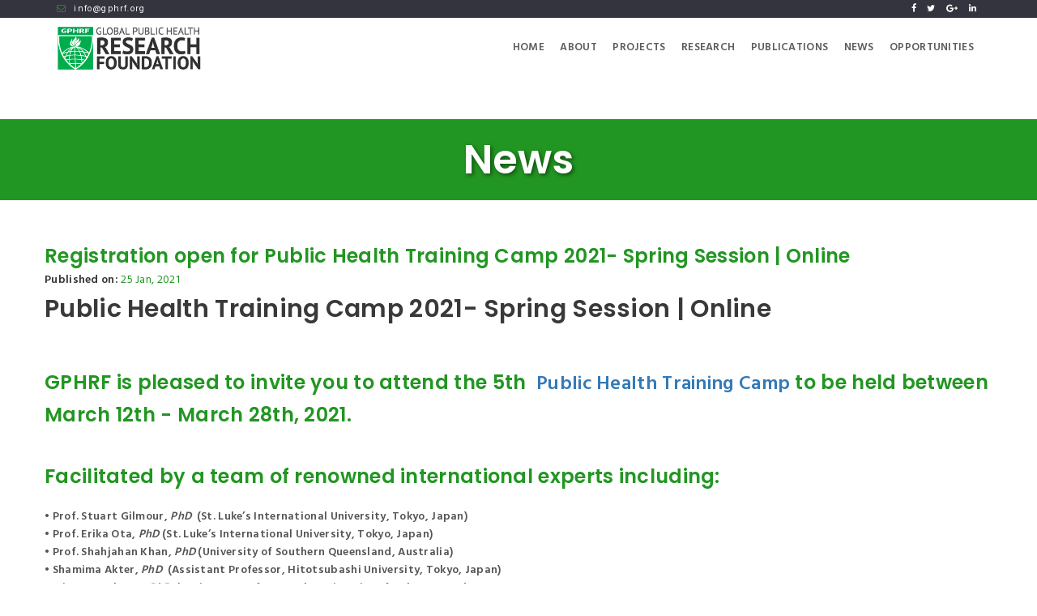

--- FILE ---
content_type: text/html; charset=UTF-8
request_url: https://gphrf.org/index.php/gphrf_news_events/news/28
body_size: 21371
content:
<!DOCTYPE html>
<html lang="en">
<head>
	<!-- Global site tag (gtag.js) - Google Analytics -->
<!--	<script async src="https://www.googletagmanager.com/gtag/js?id=G-BZC08BX4Z5"></script>-->
<!--	<script>-->
<!--		window.dataLayer = window.dataLayer || [];-->
<!--		function gtag(){dataLayer.push(arguments);}-->
<!--		gtag('js', new Date());-->
<!---->
<!--		gtag('config', 'G-BZC08BX4Z5');-->
<!--	</script>-->

	<meta charset="utf-8">
	<meta name="author" content="Sk. Azadur Rahman | AstuteCoder">
	<meta name="author" content="http://www.astutecoder.com">
	<meta name="description" content="Global Public Health Research Foundation (GPHRF) is a non-profit organization whose mission is to improve population health at global and national level through delivering high quality research, evidence and promoting healthy lifestyle. GPHRF is committed to enhancing research capacity to address broad challenges in global health including maternal and child health, epidemiology, environmental health, food safety and quality control, evidence-synthesis, health economics and universal health coverage.">
	<meta name="keywords" content="Global Public Health Research Foundation, public health, health research, global public health, health publications">
	<meta name="viewport" content="width=device-width, initial-scale=1.0">

	<link rel="stylesheet" type="text/css" href="https://gphrf.org/public/css/bootstrap.min.css">
	<link rel="stylesheet" type="text/css" href="https://gphrf.org/public/css/font-awesome.min.css">
	<link rel="stylesheet" href="https://cdnjs.cloudflare.com/ajax/libs/bootstrap-datepicker/1.9.0/css/bootstrap-datepicker.min.css" integrity="sha512-mSYUmp1HYZDFaVKK//63EcZq4iFWFjxSL+Z3T/aCt4IO9Cejm03q3NKKYN6pFQzY0SBOr8h+eCIAZHPXcpZaNw==" crossorigin="anonymous" />

	<!--for revolution slider-->
	<link rel="stylesheet" type="text/css" href="https://gphrf.org/public/css/settings.css">
	<link rel="stylesheet" type="text/css" href="https://gphrf.org/public/css/layers.css">
	<link rel="stylesheet" type="text/css" href="https://gphrf.org/public/css/navigation.css">

	<!--custom styles and responsive styles-->
	<link rel="stylesheet" type="text/css" href="https://gphrf.org/public/css/gphrf-style.css">
	<link rel="stylesheet" type="text/css" href="https://gphrf.org/public/css/gphrf-responsive-style.css">

	<link rel="stylesheet" type="text/css" href="https://gphrf.org/public/css/slick-theme.css">

	<link rel="shortcut icon" type="image/x-icon" href="https://gphrf.org/public/images/favicon.jpg">

	<title id="title">Global Public Health Research Foundation | Welcome</title>

	<!-- HTML5 shim and Respond.js for IE8 support of HTML5 elements and media queries -->
	<!-- WARNING: Respond.js doesn't work if you view the page via file:// -->
	<!--[if lt IE 9]>
	<script src="https://oss.maxcdn.com/html5shiv/3.7.3/html5shiv.min.js"></script>
	<script src="https://oss.maxcdn.com/respond/1.4.2/respond.min.js"></script>
	<![endif]-->
</head>

<body>
<section class="header-quick-contact">
	<div class="container">
		<div class="row">
			<div class="col-sm-5 hidden-xs header-mail-wrapper">
				<p class="header-mail"><span class="fa fa-envelope-o"></span>info@gphrf.org</p>
			</div>

			<div class="col-sm-7 hidden-xs header-social-wrapper">
				<ul class="header-social">
					<li><a href="https://www.facebook.com/GPHRF/" target="_blank"><span class="fa fa-facebook"></span></a></li>
					<li><a href=""><span class="fa fa-twitter"></span></a></li>
					<li><a href=""><span class="fa fa-google-plus"></span></a></li>
					<li><a href="https://www.linkedin.com/company/gphrf/" target="_blank"><span class="fa fa-linkedin"></span></a></li>
				</ul>
			</div>
		</div>
	</div>
</section><!-- /.header-quick-contact -->

<!--LOGO-MENU AREA-->
<section class="logo-menu-area">
	<div class="container">
		<div class="row">
			<div class="col-md-3 col-lg-4 logo">
				<h1 class="hidden">GLOBAL PUBLIC HEALTH RESEARCH FOUNDATION</h1>
				<a href="https://gphrf.org/">
					<img src="https://gphrf.org/public/images/logo-with-text.png" alt="GPHRF LOGO">
				</a>
				<div class="navBTN">
					<span></span>
					<span></span>
					<span></span>
				</div> <!--only visible on screens below 768px width-->
			</div>

			<nav class="col-md-9 col-lg-8 header-nav">
				<ul>
					<li><a href="https://gphrf.org/">home</a></li>
					<li><span>about</span>
						<ul class="header-sub-nav">
							<li><a href="https://gphrf.org/index.php/site/about_gphrf">about gphrf</a></li>
							<li><a href="https://gphrf.org/index.php/site/gphrf_collaborators">collaborators</a></li>
							<li><a href="https://gphrf.org/index.php/site/board-of-advisors">Board of advisors</a></li>
							<li><a href="https://gphrf.org/index.php/site/executive-committee">Executive committee</a></li>
							<li><a href="https://gphrf.org/index.php/site/professionals">Professionals</a>
<!--								<ul class="header-sub2-nav">-->
<!--									<li><a href="--><!--">researchers</a></li>-->
<!--									<li><a href="--><!--">research fellow</a></li>-->
<!--									<li><a href="--><!--">research assistant</a></li>-->
<!--									<li><a href="--><!--">medical officer</a></li>-->
<!--								</ul>-->
							</li>
						</ul>
					</li>
					<li><a href="https://gphrf.org/index.php/gphrf_projects">projects</a></li>
					<li><span>research</span>
												<ul class="header-sub-nav">
																								<li>
										<!--<a href="">-->
										<a href="https://gphrf.org/index.php/gphrf_research/research/9">
											Demography and Ageing										</a>
									</li>
																																<li>
										<!--<a href="">-->
										<a href="https://gphrf.org/index.php/gphrf_research/research/6">
											Environmental Health, WASH and Nutrition										</a>
									</li>
																																<li>
										<!--<a href="">-->
										<a href="https://gphrf.org/index.php/gphrf_research/research/3">
											Epidemiology (Lifestyle and Social Factors)										</a>
									</li>
																																<li>
										<!--<a href="">-->
										<a href="https://gphrf.org/index.php/gphrf_research/research/2">
											Health Financing and Policy										</a>
									</li>
																																<li>
										<!--<a href="">-->
										<a href="https://gphrf.org/index.php/gphrf_research/research/8">
											Maternal And Child Health										</a>
									</li>
																																<li>
										<!--<a href="">-->
										<a href="https://gphrf.org/index.php/gphrf_research/research/7">
											Non-communicable disease										</a>
									</li>
																																<li>
										<!--<a href="">-->
										<a href="https://gphrf.org/index.php/gphrf_research/research/4">
											Systematic Reviews And Meta-analysis										</a>
									</li>
																																<li>
										<!--<a href="">-->
										<a href="https://gphrf.org/index.php/gphrf_research/research/10">
											Tobacco Control										</a>
									</li>
																																<li>
										<!--<a href="">-->
										<a href="https://gphrf.org/index.php/gphrf_research/research/11">
											Universal Health Coverage & Sustainable Development Goals										</a>
									</li>
																					</ul>
											</li>
					<li>
						<span>publications</span>
						<ul class="header-sub-nav">
							<li><a href="https://gphrf.org/index.php/gphrf_publications/peer_review_articles">peer-reviewed articles</a></li>
							<li><a href="https://gphrf.org/index.php/gphrf_publications/review_and_reports">reviews &amp; reports</a></li>
						</ul>
					</li>
					<li><a href="https://gphrf.org/index.php/gphrf_news_events">news</a></li>
					<li><span>opportunities</span>
						<ul class="header-sub-nav">
							<li><a href="https://gphrf.org/index.php/site/internship">internship</a></li>
							<li><a href="https://gphrf.org/index.php/site/exchange_program">exchange programs</a></li>
							<li><a href="https://gphrf.org/index.php/site/training">training</a></li>
							<li><a href="https://gphrf.org/index.php/registration/workshop">training registration</a></li>
						</ul>
					</li>
				</ul>
			</nav>
		</div>
	</div>
</section>
<section class="section-wrap inner_page_section">
	<header class="col-sm-12 inner_page_sub_header">
		<h2>news</h2>
	</header>

	<div class="container">
		<div class="row">
						<div class="col-sm-12 sub-section-wrap">
				<div class="single_post">
					<h3>Registration open for Public Health Training Camp 2021- Spring Session | Online</h3>
					<strong class="event_date">Published on: <span class="colored">25 Jan, 2021</span></strong>
					<h2><strong>Public Health Training Camp 2021- Spring Session | Online</strong></h2>
<h2><strong><img src="https://scontent.fdac15-1.fna.fbcdn.net/v/t45.1600-4/cp0/q90/spS444/p480x480/144319186_23846767580550539_4696146773988092934_n.png.jpg?_nc_cat=109&ccb=3&_nc_sid=67cdda&_nc_eui2=AeHbuu2_2TrdKpzZ07Y_fg9kORL3c_eKyig5Evdz94rKKDUUG7hB4UoQOnFMhU6lAFo1s7qDaIvJlAb52hzju2jy&_nc_ohc=GUpiYOJjiLQAX_B8kx5&_nc_ht=scontent.fdac15-1.fna&_nc_tp=31&oh=e840153eda19a6996bab410685f6fb3b&oe=605F1AC6" alt="" width="845" height="809"><img src="https://drive.google.com/file/d/1TkCreJ-GE4C1hBdtdU0SrlNkzsXTCZYx/view?usp=sharing" alt=""></strong></h2>
<h3>GPHRF is pleased to invite you to attend the <strong>5th</strong> <a href="../../site/training"><strong> Public Health Training Camp</strong> </a>to be held between <strong>March 12th - March 28th, 2021</strong>.<br><br>Facilitated by a team of renowned international experts including:</h3>
<p><strong>• Prof. Stuart Gilmour, <em>PhD </em> (St. Luke’s International University, Tokyo, Japan)<br>• Prof. Erika Ota, <em>PhD </em>(St. Luke’s International University, Tokyo, Japan)<br>• Prof. Shahjahan Khan, <em>PhD </em>(University of Southern Queensland, Australia)<br>• Shamima Akter, <em>PhD </em> (Assistant Professor, Hitotsubashi University, Tokyo, Japan)<br>• Mizanur Rahman, <em>PhD </em> (Assistant Professor, The University of Tokyo, Japan)<br>• Shafiur Rahman  (Assistant Professor, Hamamatsu University School of Medicine, Japan)<br>• Ashraful Alam, <em>PhD </em>  (Assistant Professor, The University of Tokyo, Japan)<br>• Rashedul Islam  (PhD Candidate, The University of Tokyo, Project Researcher, National Cancer Center, Japan )</strong></p>
<p><strong>Facilitators at a glance: <a dir="ltr" tabindex="-1" href="https://www.google.com/url?q=https://rebrand.ly/sbphtc5&sa=D&source=hangouts&ust=1614571682482000&usg=AFQjCNE9sbUzR6zE4f3FupAKIkJzhNPFAw" target="_blank" rel="nofollow noreferrer noopener" data-sanitized="https://www.google.com/url?q=https://rebrand.ly/sbphtc5&sa=D&source=hangouts&ust=1614571682482000&usg=AFQjCNE9sbUzR6zE4f3FupAKIkJzhNPFAw" data-display="https://rebrand.ly/sbphtc5">https://rebrand.ly/sbphtc5</a></strong></p>
<p>This workshop will cover both theory and applications of the selected topics with a mixture of lectures and practical sessions to explore and analyze public health data using <strong>Stata/R</strong> software.<br><br>This workshop is designed for people working in the field of public health who want to refresh or update or broaden their knowledge and skills, or considering a career in public health research.<br><br><strong>Deadline for registration: 5th March 2021</strong>.</p>
<p><br><strong>The online </strong><strong>registration</strong><strong> form</strong> can be found <a href="../../registration/workshop">here</a>.<br><br><strong>Course contents </strong>(<em>click on the course name for details</em>)<br><a href="../../../public/files/training/Data_management_and_mapping_in_R.pdf">Data Management and Mapping in R</a>(March 12-14, 2021)<br><a href="../../../public/files/training/3._Stata,_Biostatistics_and_Epidemiology_theory_and_applications.pdf">Stata, Biostatistics and Epidemiology: theory and applications</a> (March 19-24, 2021)<br><a href="../../../public/files/training/4._Systematic_Review_and_Meta-analysis_2021.pdf">Systematic Review and Meta-analysis</a> (March 26-28, 2021)</p>				</div><!-- /.single_news_event-->
			</div>
					</div><!-- /.row -->
	</div><!-- /.container -->
</section>
		<!--CONTACT AREA-->
		<section id="contact-us" class="contact-area section-wrap">
			<div class="container">
				<div class="row">
					<div class="col-sm-4">
						<div class="contact_social_wrap">
							<h5>find us &commat;</h5>
							<ul class="contact_social">
								<li>
									<a href="http://www.facebook.com/gphrf" target="_blank">
										<span class="fa fa-facebook-f"></span>
									</a>
								</li>
								<li>
									<a href="http://www.twitter.com/gphrf" target="_blank">
										<span class="fa fa-twitter"></span>
									</a>
								</li>
								<li>
									<a href="http://plus.google.com/gphrf" target="_blank">
										<span class="fa fa-google-plus"></span>
									</a>
								</li>
								<li>
									<a href="https://www.linkedin.com/company/gphrf/" target="_blank">
										<span class="fa fa-linkedin"></span>
									</a>
								</li>
							</ul>
						</div>
						<div class="address">
							<h3>Contact Us &commat;</h3>
							<ul class="contact-list">
								<li>
									<ul>
										<li>
											Global Public Health Research Foundation <br>
											House #30, Road #12, Sector #10<br>
											Uttara, Dhaka-1230<br>
											Bangladesh.
										</li>
									</ul>
								</li>

								<li>
									<ul>
										<li>
                                            Phone: +8802 55092268<br>
                                            Mobile: +8801797 438880,<br>
											+8801797 438889<br>
											mail: info@gphrf.org
                                        </li>
									</ul>
								</li>
							</ul>
						</div>
						<div class="webmail">
							<h5><a href="http://webmail15.rentalserver.jp/" target="_blank">Webmail</a></h5>
						</div>
					</div>

					<div class="col-sm-8 contact_second_col">
						<div class="row">
							<div class="flex_display">
								<div class="col-sm-4 clearfix">
									<div class="contact_nav_wrapper">
										<h5>About Us</h5>
										<ul>
											<li><a href="https://gphrf.org/index.php/Site/about_gphrf">About GPHRF</a></li>
											<li><a href="https://gphrf.org/index.php/Site/gphrf_collaborators">collaborators</a></li>
											<li><a href="https://gphrf.org/index.php/Site/advisors">Advisors</a></li>
											<li><a href="https://gphrf.org/index.php/Site/staff">Staff</a></li>
										</ul>
									</div>
								</div>
								<div class="col-sm-4">
									<div class="contact_nav_wrapper">
										<h5>Projects</h5>
										<ul>
											<li><a href="https://gphrf.org/index.php/gphrf_projects">Ongoing</a></li>
											<li><a href="https://gphrf.org/index.php/gphrf_projects">Completed</a></li>
										</ul>
									</div>
								</div>
								<div class="col-sm-4 clearfix">
									<div class="contact_nav_wrapper">
										<h5>Opportunities</h5>
										<ul>
											<li><a href="https://gphrf.org/index.php/Site/internship">Internship</a></li>
											<li><a href="https://gphrf.org/index.php/Site/exchange_program">Exchange program</a></li>
											<li><a href="https://gphrf.org/index.php/Site/training">training</a></li>
										</ul>
									</div>
								</div>
								<div class="col-sm-4 clearfix">
									<div>
										<div class="contact_nav_wrapper">
											<h5>Publications</h5>
											<ul>
												<li><a href="https://gphrf.org/index.php/gphrf_publications/peer_review_articles">Peer-Reviewed articles</a></li>
												<li><a href="https://gphrf.org/index.php/gphrf_publications/review_and_reports">reviews &amp; reports</a></li>
											</ul>
										</div>
										<div class="contact_nav_wrapper">
											<h5>Terms & Conditions</h5>
											<ul>
												<li><a href="https://gphrf.org/index.php/terms-of-use">Terms of Use</a></li>
												<li><a href="https://gphrf.org/index.php/privacy-policy">Privacy-policy</a></li>
												<li><a href="https://gphrf.org/index.php/refund-and-return-policy">Refund & Return Policy</a></li>
											</ul>
										</div>
									</div>
								</div>
								<div class="col-sm-4 clearfix">
									<div class="contact_nav_wrapper">
										<h5>Research</h5>
																					<ul>
																									<li>
														<!--<a href="">-->
														<a href="https://gphrf.org/index.php/gphrf_research/research/9">
															Demography and Ageing														</a>
													</li>
																									<li>
														<!--<a href="">-->
														<a href="https://gphrf.org/index.php/gphrf_research/research/6">
															Environmental Health, WASH and Nutrition														</a>
													</li>
																									<li>
														<!--<a href="">-->
														<a href="https://gphrf.org/index.php/gphrf_research/research/3">
															Epidemiology (Lifestyle and Social Factors)														</a>
													</li>
																									<li>
														<!--<a href="">-->
														<a href="https://gphrf.org/index.php/gphrf_research/research/2">
															Health Financing and Policy														</a>
													</li>
																									<li>
														<!--<a href="">-->
														<a href="https://gphrf.org/index.php/gphrf_research/research/8">
															Maternal And Child Health														</a>
													</li>
																									<li>
														<!--<a href="">-->
														<a href="https://gphrf.org/index.php/gphrf_research/research/7">
															Non-communicable disease														</a>
													</li>
																									<li>
														<!--<a href="">-->
														<a href="https://gphrf.org/index.php/gphrf_research/research/4">
															Systematic Reviews And Meta-analysis														</a>
													</li>
																									<li>
														<!--<a href="">-->
														<a href="https://gphrf.org/index.php/gphrf_research/research/10">
															Tobacco Control														</a>
													</li>
																									<li>
														<!--<a href="">-->
														<a href="https://gphrf.org/index.php/gphrf_research/research/11">
															Universal Health Coverage & Sustainable Development Goals														</a>
													</li>
																							</ul>
																			</div>
								</div>
							</div><!-- /.flex_display -->
						</div><!-- /.row nested -->

					</div><!-- /.col-sm-8 -->
				</div>
			</div>
		</section>

		<footer class="footer-area">
			<div class="container">
				<div class="row">
					<div class="col-sm-12 text-center">
						<p>Copyrights <span class="fa fa-copyright"> </span> 2017-26 All Rights Reserved. Designed & Developed by <a href="http://www.astutecoder.com" target="_blank" class="astute">ASTUTECODER</a></p>
					</div>
				</div>
			</div>
		</footer>












		<!--<script src="https://ajax.googleapis.com/ajax/libs/jquery/3.2.1/jquery.min.js"></script>-->
		<script src="https://ajax.googleapis.com/ajax/libs/jquery/1.12.4/jquery.min.js"></script>
<!--		<script src="--><!--public/js/jquery-3.1.1.min.js"></script>-->
		<script src="https://gphrf.org/public/js/bootstrap.min.js"></script>
		<script src="https://gphrf.org/public/js/slick.min.js"></script>
		<script src="https://cdnjs.cloudflare.com/ajax/libs/bootstrap-datepicker/1.9.0/js/bootstrap-datepicker.min.js" integrity="sha512-T/tUfKSV1bihCnd+MxKD0Hm1uBBroVYBOYSk1knyvQ9VyZJpc/ALb4P0r6ubwVPSGB2GvjeoMAJJImBG12TiaQ==" crossorigin="anonymous"></script>


		<!-- Slider Revolution core JavaScript files -->
		<script type="text/javascript" src="https://gphrf.org/public/js/jquery.themepunch.tools.min.js"></script>
		<script type="text/javascript" src="https://gphrf.org/public/js/jquery.themepunch.revolution.min.js"></script>

		<!-- Slider Revolution extension scripts. ONLY NEEDED FOR LOCAL TESTING -->
<!--		<script type="text/javascript" src="--><!--public/js/extensions/revolution.extension.actions.min.js"></script>-->
<!--		<script type="text/javascript" src="--><!--public/js/extensions/revolution.extension.carousel.min.js"></script>-->
<!--		<script type="text/javascript" src="--><!--public/js/extensions/revolution.extension.kenburn.min.js"></script>-->
<!--		<script type="text/javascript" src="--><!--public/js/extensions/revolution.extension.layeranimation.min.js"></script>-->
<!--		<script type="text/javascript" src="--><!--public/js/extensions/revolution.extension.migration.min.js"></script>-->
<!--		<script type="text/javascript" src="--><!--public/js/extensions/revolution.extension.navigation.min.js"></script>-->
<!--		<script type="text/javascript" src="--><!--public/js/extensions/revolution.extension.parallax.min.js"></script>-->
<!--		<script type="text/javascript" src="--><!--public/js/extensions/revolution.extension.slideanims.min.js"></script>-->
<!--		<script type="text/javascript" src="--><!--public/js/extensions/revolution.extension.video.min.js"></script>-->

		<script type="text/javascript" src="https://gphrf.org/public/js/gphrf-js.js"></script>

	</body>

</html>


--- FILE ---
content_type: text/css
request_url: https://gphrf.org/public/css/gphrf-style.css
body_size: 25512
content:
@import url('https://fonts.googleapis.com/css?family=Hind:400,600|Poppins:500,600');

/*---------SUPER GLOBAL STYLES---------*/

html, body, header, section, nav, div, ul, li, img, h1, h2,h3, h4, h5, h6, p, a, span,
form, input, textarea{
	box-sizing: border-box;
	font-family: 'Hind', sans-serif;
	font-weight: 300;
	letter-spacing: .3px;
	line-height: 1.6;
	margin: 0;
	outline: none;
	padding: 0;
	-webkit-font-smoothing: antialiased;
	-moz-osx-font-smoothing: grayscale;
}

h1, h2, h3,
h4, h5, h6{
	color: #393939;
	font-family: 'Poppins', sans-serif;
	font-weight: 600;
}
h2{
	font-size: 30px;
}

em span{
	font-style: normal;
}

ol{
	font-size: 14px;
	margin: 30px 0;
	padding-left: 15px;
	text-indent: 0;
}
ol:last-child{
	margin-bottom: auto;
}
ol li{
	margin-bottom: 10px;
	padding-left: 10px;
}

p{
	/*color: #343434;*/
	color: #555;
	font-size: 14px;
	margin: 30px 0;
}
p:last-child{
	margin: 30px 0 0;
}


/*---------GLOBAL STYLES---------*/

.bread_crumb{
	border-bottom: 1px solid rgba(0,0,0,.1);
}
.btn-green{
	background-color: #229622;
	color: rgba(255,255,255,.7);
}
.btn-green:hover{
	background-color: #1b7c1b;
	color: #ffffff;
}
.double_col_multi{
	/*margin-bottom: 20px;*/
	padding: 25px 15px;
	border-bottom: 1px solid rgba(0,0,0,.1);
}
.double_col_multi:last-child{
	border-bottom: none;
}
.double_col_multi:hover{
	-webkit-animation: box_shadow .5s ease-in-out forwards;
	-o-animation: box_shadow .5s ease-in-out forwards;
	animation: box_shadow .5s ease-in-out forwards;
}
.grayBG{
	background-color: #f1f1f1;
}

.read-more{
	border: 1px solid rgba(0,0,0,.1);
	-webkit-border-radius:3px;
	-moz-border-radius:3px;
	border-radius: 3px;
	color: #939393;
	display: inline-block;
	font-family: 'Poppins', Sans-Serif;
	/*font-weight: 600;*/
	padding: 5px 10px;
	text-transform: capitalize;

	-webkit-transition: all .5s;
	-moz-transition: all .5s;
	-ms-transition: all .5s;
	-o-transition: all .5s;
	transition: all .5s;
}
.read-more:hover{
	background-color: #229622;
	color: #fff;
	text-decoration: none;
}
.inner_page_section{
	margin-bottom: 55px;
}
.inner_page_sub_header{
	align-content: center;
	background-color: #229622;
	display: flex;
	min-height: 100px;
	position: relative;
	width: 100%;
}
.inner_page_sub_header h2{
	color: #fff;
	font-size: 50px;
	line-height: 1;
	margin: auto;
	text-align: center;
	text-shadow: 2px 2px 5px rgba(0,0,0,.5);
	text-transform: capitalize;
}
.name_title_link a{
	color: inherit;
	font-weight: 600;
	text-decoration: none;
	text-transform: capitalize;
}
.name_title_link a:hover{
	color: #229622;
}

.tab_buttons{
	border-bottom: 1px solid rgba(0,0,0,.15);
	position: relative;
	z-index: 1;
}
.tab_buttons ul li{
	background-color: rgba(0,0,0,.1);
	border:1px solid rgba(0,0,0,.1);
	border-bottom: none;
	-webkit-border-radius: 4px 4px 0 0;
	-moz-border-radius: 4px 4px 0 0;
	border-radius: 4px 4px 0 0;
	color: rgba(0,0,0,.5);
	cursor: pointer;
	display: inline-block;
	line-height: 1;
	list-style: none;
	margin-right: 5px;
	padding:10px 15px;
	position: relative;
	text-transform: capitalize;
}
.tab_buttons ul li:hover,
.tab_buttons ul li.active_tab{
	background-color: #229622;
	color: #fff;
}
.tab_buttons ul li.active_tab{
	font-weight: 600;
}
.tab_buttons ul li.active_tab:after{
	border-left: 10px solid transparent;
	border-right: 10px solid transparent;
	border-top: 8px solid #229622;
	content:'';
	left: 50%;
	position: absolute;
	top:100%;

	-webkit-transform: translateX(-50%);
	-moz-transform: translateX(-50%);
	-ms-transform: translateX(-50%);
	-o-transform: translateX(-50%);
	transform: translateX(-50%);

}

.tab_content{
	background-color: rgba(0,0,0,.05);
	border: 1px solid rgba(0,0,0,.08);
	border-top: none;
	border-radius: 0 0 10px 10px;
	padding: 30px 0;
}
.tab_content_list{
	background-color: rgba(250, 250, 250, 0.5);
	-webkit-box-shadow: inset 5px 0 0 #229622;
	-moz-box-shadow: inset 5px 0 0 #229622;
	box-shadow: inset 5px 0 0 #229622;
	border: 1px solid rgba(0,0,0,.1);
	border-left: none;
	border-right: none;
	margin-bottom: 15px;
	padding: 15px 20px;
}
.tab_content_list:last-child{
	margin-bottom: auto;
}
.tab_content_list:hover{
	-webkit-animation: box_shadow .5s ease-in-out forwards;
	-o-animation: box_shadow .5s ease-in-out forwards;
	animation: box_shadow .5s ease-in-out forwards;
}
.tab_content_list h4{
	margin-bottom: 10px;
}
.tab_content_list p{
	margin: auto;
}
.tab_content_list .pub_link{
	margin-top: 10px;
	text-align: left;
}

.section-head-center,
.section-head-left{
	position: relative;
	text-transform: capitalize;
}
.section-head-center{
	text-align: center;
}
.section-head-center:after,
.section-head-left:after{
	background-color: #229622;
	content: "";
	display: block;
	height: 4px;
	position: absolute;
	top: 100%;
	width: 50px;
}
.section-head-left:after{
	left: 0;
}
.section-head-center:after{
	left: 50%;
	-webkit-transform: translateX(-50%);
	-moz-transform: translateX(-50%);
	-ms-transform: translateX(-50%);
	-o-transform: translateX(-50%);
	transform: translateX(-50%);
}

.section-wrap{
	padding: 50px 0;
}
.sub-section-wrap{
	padding: 25px 0;
}
.sub-section-wrap:first-of-type{
	padding-top: 50px;
}
.sub-section-wrap:last-child{
	padding-bottom: 0px;
}




/*---------Header Quick Contact STYLES---------*/

.header-quick-contact{
	background-color: #33343d/*#007137*/;
	color: #fff;
	font-size: 11px;
	/*    padding: 5px 0;*/
}

.header-mail{
	color: #fff;
	font-size: 11px;
	font-weight: 400;
	letter-spacing: 1.2px;
	line-height: 1;
	margin: auto !important;
	padding: 5px 0px;
}
.header-mail span{
	color: #229622;
	margin-right: 10px;
}

.header-social li{
	display: inline-block;
	list-style: none;
}
.header-social li a{
	color: #fff;
	display: block;
	line-height: 1;
	padding: 5px;
}
.header-social li a:hover{
	color: #229622;
}


/*---------LOGO-MENU AREA STYLES---------*/

.logo-menu-area{
	padding: 0;
}

.logo{
	padding-bottom: 5px;
	padding-top: 5px;
}
.logo a img{
	/*display: block;*/
	max-height: 55px;
	max-width: 100%;
}

.navBTN{
	cursor: pointer;
	display: block;
	margin: auto;
	position: absolute;
	right: 20px;
	top: 50%;
	width: 25px;
	z-index: 10;
	-webkit-transform: translateY(-50%);
	-ms-transform: translateY(-50%);
	-o-transform: translateY(-50%);
	-moz-transform: translateY(-50%);
	transform: translateY(-50%);
}
.navBTN span{
	background: #33343d;
	border-radius: 3px;
	display: block;
	height: 3px;
	margin-bottom: 3px;
	width: 100%;
	-webkit-transform: rotate(0deg);
	-ms-transform: rotate(0deg);
	-o-transform: rotate(0deg);
	-moz-transform: rotate(0deg);
	transform: rotate(0deg);

	-webkit-transition: .25s ease-in-out;
	-o-transition: .25s ease-in-out;
	-moz-transition: .25s ease-in-out;
	transition: .25s ease-in-out;
}
.navBTN span:last-child{
	margin-bottom: 0;
}


.navBTN.openMenu span:nth-child(1){
	margin-top: 4px;
	margin-bottom: 0;
	-webkit-transform: rotate(135deg);
	-ms-transform: rotate(135deg);
	-o-transform: rotate(135deg);
	-moz-transform: rotate(135deg);
	transform: rotate(135deg);
}
.navBTN.openMenu span:nth-child(2){
	filter: alpha(opacity=0);
	opacity: 0;
	-webkit-transform: translateX(-50px);
	-moz-transform: translateX(-50px);
	-o-transform: translateX(-50px);
	transform: translateX(-50px);
}
.navBTN.openMenu span:nth-child(3){
	margin-top: -9px;
	-webkit-transform: rotate(-135deg);
	-ms-transform: rotate(-135deg);
	-o-transform: rotate(-135deg);
	-moz-transform: rotate(-135deg);
	transform: rotate(-135deg);
}

.header-nav{
	display: none;
	/*padding: 0;*/
	text-align: center;
}
.header-nav > ul{
	background-color: #133624;
}
.header-nav > ul li{
	list-style: none;
	text-transform: uppercase;
}

.header-nav > ul  li{
	border-bottom: 1px solid rgba(255,255,255,.07);
	border-top: 1px solid rgba(0,0,0,.2);
}
.header-nav > ul  li:first-child{
	border-top: none;
}
.header-nav > ul  li:last-child{
	border-bottom: none;
}

.header-nav > ul > li a,
.header-nav > ul > li span{
	color: rgba(255,255,255,.7);
	cursor: pointer;
	display: block;
	font-size: 13.3px;
	font-weight: 600;
	line-height: 1;
	padding: 15px 0;
	text-decoration: none;
}

.header-sub-nav,
.header-sub-nav-right{
	background-color: rgba(57, 208, 131, 0.2);
	display: none;
	text-align: center;
	width: 100%;
}
.header-sub2-nav,
.header-sub2-nav-right{
	background-color: rgba(57, 208, 131, 0.3);
}
.header-nav > ul > li li a{
	color: rgba(255,255,255,.7);
	display: block;
	line-height: 1.1;
	/*text-indent: 8px;*/
}
.header-nav > ul > li li a:hover{
	background-color: rgba(0,0,0,.1);
	color: rgba(255,255,255,1);
}


/*---------SLIDER AREA STYLES---------*/

.slider-area{
	position: relative;
}
.slider_content_wrap{
	background-color: rgba(34,150,34,.85);
	bottom: -200px;
	min-height: 60px;
	padding: 10px 20px;
	position: absolute;
	width: 100%;
	-webkit-transition: all .5s ease;
	-moz-transition: all .5s ease;
	-ms-transition: all .5s ease;
	-o-transition: all .5s ease;
	transition: all .5s ease;
}
.slider_content_wrap h4,
.slider_content_wrap p {
	color: #fff;
	line-height: 1.2;
	margin: auto;
	margin-left: -50px;
	opacity: 0;
	-webkit-transition: all .5s ease .5s;
	-moz-transition: all .5s ease .5s;
	-ms-transition: all .5s ease .5s;
	-o-transition: all .5s ease .5s;
	transition: all .5s ease .5s;
}
.slider_content_wrap p{
	-webkit-transition-delay: .8s;
	-moz-transition-delay: .8s;
	-ms-transition-delay: .8s;
	-o-transition-delay: .8s;
	transition-delay: .8s;
}
.active-revslide .slider_content_wrap{
	/*bottom: -50px;*/
	bottom: 0;
	z-index: 10;
}
.active-revslide .slider_content_wrap h4,
.active-revslide .slider_content_wrap p{
	margin-left: 0px;
	opacity: 1;
}
.rev_slider_wrapper{
	left: 0px;
	margin: auto;
	right: 0px;
}
/*
** rest of the settings for this area are in responsive style sheet
*/


/*---------OUR TEAM STYLES---------*/
.our_team_area{
	background-color: rgba(0,0,0,.05);
	display: none; /* without js enabled, team area won't be visible*/
}
.our_team_area .slick-slider{
	overflow: hidden;
}

.slick-slider{
	 width: 90%;
	 margin: auto;
 }
.slick-slider .slick-next{
	right: 15px;
}
.slick-slider .slick-prev{
	left: 10px;
}
.slick-prev:before, .slick-next:before{
	color: #229622 !important;
}

.team_single_content{
	background-color: #fff;
	/*margin-bottom:20px;*/
	margin-left: 45px; /* to adjust view in slick slider */
	padding: 50px 15px 50px 70px;
	position: relative;
	width: 80%;
}
.team_single_content h5,
.team_single_content h5 a{
	color: #229622;
	font-weight: 600;
}
.team_single_content h5 a:hover{
	color: rgba(92,168,218,1);
	text-decoration: none;
}
.team_single_content p{
	color: #555;
	margin: auto;
}
.team_img{
	background-color: #d3d3d3;
	border: 10px solid #f2f2f2;
	-webkit-border-radius: 50%;
	-moz-border-radius: 50%;
	border-radius: 50%;
	height: 90px;
	left: 0;
	overflow: hidden;
	position: absolute;
	top:50%;
	width: 90px;

	-webkit-transform: translate(-50%, -50%);
	-moz-transform: translate(-50%, -50%);
	-ms-transform: translate(-50%, -50%);
	-o-transform: translate(-50%, -50%);
	transform: translate(-50%, -50%);
}
.team_img img{
	height: 100%;
	left: 50%;
	position: absolute;
	top: 50%;

	-webkit-transform: translate(-50%, -50%);
	-moz-transform: translate(-50%, -50%);
	-ms-transform: translate(-50%, -50%);
	-o-transform: translate(-50%, -50%);
	transform: translate(-50%, -50%);
}


/*---------ABOUT PARTNERS STYLES---------*/
.about_partners p{
	margin: auto;
}
.about_partners p{
	margin: auto;
}
.partner_wrap {
	align-items: center;
	border:1px solid rgba(0,0,0,.1);
	display: flex;
	flex-direction: column;
	flex-wrap: wrap;
	justify-content: center;
	margin-bottom: 15px;
	padding: 10px;
}
.partner_wrap div{
	margin-bottom: 5px;
}
.partner_wrap h4 a{
	color: inherit;
	font-weight: inherit;
	text-decoration: none;
}
.partner_wrap h4 a:hover{
	color: #229622;
}


/*---------AUTHOR PROFILE AREA STYLES---------*/

.author_profile_area #education,
.author_profile_area #profession,
.author_profile_area #publication{
	display: none;
}
.author_profile_area .inner_page_sub_header p{
	margin: auto;
	margin-bottom: 15px;
}
.author_pro_name{
	color: #fff;
	line-height: 1;
	margin-top: 10px;
}
.author_pic_wrap{
	/*min-width: 150px;*/
	min-height: 150px;
	position: relative;
}
.author_pic_wrap img{
	-webkit-box-shadow: -5px -2px 5px rgba(0, 0, 0, .25);
	-moz-box-shadow: -5px -2px 5px rgba(0, 0, 0, .25);
	box-shadow: -5px -2px 5px rgba(0, 0, 0, .25);
	display: block;
	max-height: 150px;
	max-width: 150px;
	margin-top: -15px;
	margin-left: auto;
	margin-right: auto;
}
.profile_head_intro_wrap{
	text-align: center;
}
.profile_head_des{
	color: #fff;
	line-height: 1.2;
}
.profile_head_des em{
	color: rgba(255,255,255,.8);
	font-size: .9em;
}
.profile_head_des + ul{
	color: rgba(255,255,255,.8);
	margin-top: -15px;
}
.profile_head_des + ul li{
	border-right: 1px solid rgba(255,255,255,.8);
	display: inline-block;
	line-height: 1;
	list-style: none;
	margin-bottom: 5px;
	padding:0 5px;
}
.profile_head_des + ul li:first-child{
	padding-left: 0;
}
.profile_head_des + ul li:last-child{
	border-right: none;
}
.site_designation{
	color: rgba(255,255,255,.8);
	font-size: 13px;
	font-style: italic;
	text-transform: uppercase;
}


/*---------ADVISORS AREA STYLES---------*/

.about_advisors_area{
	/*margin-bottom: 35px;*/
}

.author-list-item {
	align-items: flex-start;
	display: flex;
	flex-wrap: wrap;
	margin-bottom: 30px;
}
.author-list-img-container {
	border: 1px solid rgba(0, 0, 0, 0.15);
	margin-right: 20px;
	padding: 5px;
	width: 20%;
}
.author-list-img-container img {
	width: 100%;
}
.author-list-item p {
	margin: 0;
	width: 50%;
}
@media only screen and (max-width: 768px) {
	.author-list-img-container { width: 15%; }
}
@media only screen and (max-width: 568px) {
	.author-list-item { display: block;}
	.author-list-img-container { 
		margin-bottom: 10px; 
		width: 50%; 
	}
	.author-list-item p { width: 100% !important; }
}



/*---------PROJECTS AREA STYLES---------*/

.projects_page .pub_link{
	text-align: left;
}
#on_going_project, #completed_project{
	display: none;
}


/*---------PUBLICATION AREA STYLES---------*/

.publication-area .sub-section-wrap{
	padding: 25px 0 0;
}
.publication-all,
.publication-home{
	padding: 25px 30px;
}
.publication-all{
	background-color: rgba(250, 250, 250,.5);
	-webkit-box-shadow: inset 0 0 1px rgba(0,0,0,.25), inset 5px 0 0 #229622;
	-moz-box-shadow: inset 0 0 1px rgba(0,0,0,.25), inset 5px 0 0 #229622;
	box-shadow: inset 0 0 1px rgba(0,0,0,.25), inset 5px 0 0 #229622;
	margin-bottom: 25px;
}
.publication-home:hover,
.publication-all:hover{
	/*box-shadow: 0px 0px 2px rgba(0,0,0,.25),
	5px 5px 5px rgba(0,0,0,.15);
	transform: translateY(-5px);*/
	-webkit-animation: box_shadow .5s ease-in-out forwards;
	-o-animation: box_shadow .5s ease-in-out forwards;
	animation: box_shadow .5s ease-in-out forwards;
}
@keyframes box_shadow {
	0%{
		/* -webkit-box-shadow: inset 0 0 1px rgba(0,0,0,.25), inset 5px 0 0 #229622, inset 0 0 0 rgba(34,150,34,.1);
		-moz-box-shadow: inset 0 0 1px rgba(0,0,0,.25), inset 5px 0 0 #229622, inset 0 0 0 rgba(34,150,34,.1);
		box-shadow: inset 0 0 1px rgba(0,0,0,.25), inset 5px 0 0 #229622, inset 0 0 0 rgba(34,150,34,.1); */
		background-color: transparent;
	}
	100%{
		/* -webkit-box-shadow: inset 0 0 1px rgba(0,0,0,.25), inset 5px 0 0 #229622, inset 2000px 0 0 rgba(34,150,34,.1);
		-moz-box-shadow: inset 0 0 1px rgba(0,0,0,.25), inset 5px 0 0 #229622, inset 2000px 0 0 rgba(34,150,34,.1);
		box-shadow:inset 0 0 1px rgba(0,0,0,.25), inset 5px 0 0 #229622, inset 2000px 0 0 rgba(34,150,34,.1); */
		background-color: rgba(34,150,34,.1);
	}
}
.publication-all:last-child{
	margin-bottom: auto;
}
.publication-home{
	border-bottom: 1px solid rgba(0,0,0,.1);
	border-right: 1px solid rgba(0,0,0,.1);
}
.publication-home:last-child{
	border-bottom: none;
	border-right: none;
}
.publication-all p,
.publication-home p{
	margin-top: auto;
	margin-bottom: auto;
}
.publication-all em,
.publication-home em{
	color: #229622 /*#65aa87*/;
}
.pub_link {
	text-align: center;
	margin-top: 10px;
}
.pub_link a {
	background-color: rgba(0, 0, 0, 0.1);
	border: 1px solid rgba(0, 0, 0, 0.1);
	-webkit-border-radius: 2px;
	-moz-border-radius: 2px;
	border-radius: 2px;
	color: inherit;
	display: inline-block;
	font-size: 12px;
	line-height: 1;
	padding: 5px 10px;
	position: relative;
	text-decoration: none;
	text-transform: capitalize;

	-webkit-transition: all .25s;
	-moz-transition: all .25s;
	-ms-transition: all .25s;
	-o-transition: all .25s;
	transition: all .25s;
}
.pub_link a:hover{
	background-color: #229622;
	color: #fff;
}
.publication_home_wrap .pub_link{
	text-align: left;
}
.pub_year_navigation{
	text-align: center;
}
.pub_year_navigation li{
	border: 1px solid rgba(0, 0, 0, 0.2);
	-webkit-border-radius: 3px;
	-moz-border-radius: 3px;
	border-radius: 3px;
	cursor: pointer;
	display: inline-block;
	list-style: none;
	margin-right: 5px;
}
.pub_year_navigation li a{
	color: rgba(0,0,0,.5);
	display: block;
	padding: 2px 10px;
	text-decoration: none;
	text-transform: uppercase;
}
.pub_year_navigation li.selected a,
.pub_year_navigation li a:hover{
	background-color: #229622;
	color: #fff;
}
.pub_year_navigation li:last-child{
	margin-right: auto;
}


/*---------RESEARCH AREA STYLES---------*/

.research_area_des{
	background: rgba(0, 0, 0, 0.05) none repeat scroll 0 0;
	margin-bottom: 20px;
	padding: 15px;
}
.research_area_des p{
	margin: auto;
}


/*---------SUBSCRIBE AREA STYLES---------*/

.subscribe-area{
	background:linear-gradient(rgba(34,150,34,.95), rgba(34,150,34,.95)), url('../images/pexels-photo-261577.jpeg') no-repeat fixed center center/cover, #229622;
	/*background-color: #33343d;*/
	/*background-color: #E0BA22;*/
	padding:20px 0;
}
.subscribe_dialogue,
.subscribe_btn_wrap{
	align-items: center;
	display: flex;
	justify-content: center;
}
.subscribe-area p{
	color: #ffffff;
	font-size: 18px;
	font-weight: 600;
	margin: auto;
	text-shadow: 1px 1px 2px rgba(0,0,0,.3);
	text-transform: capitalize;
}
.subscribe_btn_wrap .subscribe_btn{
	background-color: #fff /*rgba(0,0,0,.25)*/;
	border: none;
	-webkit-box-shadow: inset 0 0 0 #222, inset 0 0 0 #222;
	-moz-box-shadow: inset 0 0 0 #222, inset 0 0 0 #222;
	box-shadow: inset 0 0 0 #222, inset 0 0 0 #222;
	-webkit-border-radius: 4px;
	-moz-border-radius: 4px;
	border-radius: 4px;
	color: #229622;
	display: inline-block;
	font-family: 'Poppins', Sans-Serif;
	font-size: 1.2em;
	font-weight: 500;
	line-height: 1;
	padding: 15px 25px;
	text-transform: uppercase;

	-webkit-transition: all .75s ease;
	-moz-transition: all .75s ease;
	-ms-transition: all .75s ease;
	-o-transition: all .75s ease;
	transition: all .75s ease;
}
.subscribe_btn:hover{
	-webkit-box-shadow: inset 150px 0 0 #222, inset -150px 0 0 #222;
	-moz-box-shadow: inset 150px 0 0 #222, inset -150px 0 0 #222;
	box-shadow: inset 150px 0 0 #222, inset -150px 0 0 #222;
	color: #fff;
}

#subscribe_form label{
	color: #555;
	font-weight: 400;
}
#subscribe_form input:not(.subscribe_submit){
	border: 1px solid rgba(0,0,0,.1);
	-webkit-border-radius: 3px;
	-moz-border-radius: 3px;
	border-radius: 3px;
	max-width: 100%;
	padding: 2px 5px;
}
#subscribe_form p{
	color: #555;
	font-size: 13px;
	font-weight: 400;
	text-transform: none;
	text-shadow: none;
}
#subscribe_form .subs_error{
	color: red;
}
#subscribe_form .subs_success{
	color: #229622;
}


/*---------NEWS EVENT AREA STYLES---------*/

#news, #events, #notices {
	display: none;
}

.news_events_area .sub-section-wrap{
	padding: 40px 0 20px;
}

.single_col_news_events_wrap{
	/*background-color: rgba(0,0,0,.05);*/
	border: 1px solid rgba(0,0,0,.1);
	-webkit-border-radius: 5px;
	-moz-border-radius: 5px;
	border-radius: 5px;
	margin-bottom: 20px;
	padding: 10px 15px;

	-webkit-transition: all .5s ease;
	-moz-transition: all .5s ease;
	-ms-transition: all .5s ease;
	-o-transition: all .5s ease;
	transition: all .5s ease;
}
.single_col_news_events_wrap h4{
	color: #229622;
	line-height: 1.2;
}
.single_col_news_events_wrap p{
	margin:7px auto;
}
.single_col_news_events_wrap .pub_link{
	text-align: left;
}
.single_col_news_events_wrap:hover{
	background-color: #229622;
}
.single_col_news_events_wrap:hover *{
	color: #fff;
}
.single_col_news_events_wrap:hover p{
	color: rgba(255,255,255,0.8);
}
.single_col_news_events_wrap:hover .pub_link a{
	background-color: #fff;
	color: rgba(0,0,0,.5);
}
.single_col_news_events_wrap:hover .pub_link a:hover{
	background-color: #fff;
	color: #229622;
}
.single_col_news_events_wrap:hover .cite li{
	color: rgba(255,255,255,.85);
}

.single_post h3{
	color: #229622;
}
.single_post p:first-of-type{
	margin-top: 20px;
}
.single_post img{
	padding: 10px;
}

.colored{
	color: #229622;
}

.cite li{
	border-right:1px solid rgba(0,0,0,.15);
	display: inline-block;
	font-size: 12px;
	line-height: 1;
	list-style: none;
	padding: 0 5px;
}
.cite li:first-child{
	padding-left: 0;
}
.cite li:last-child{
	border-right: none;
	padding-right: 0;
}

.tab_content.news_section h4{
	margin-bottom: 10px;
}
.tab_content.news_section .pub_link{
	margin-top: 10px;
	text-align: left;
}

/*---------CONTACT AREA STYLES---------*/

.contact-area{
	/*background-color: #229622;*/
	background-color: #222;
}
.contact-area h3,
.contact-area p,
.contact-area ul{
	color: rgba(255,255,255,.7);
}

.contact-area h3,
.contact-area h5{
	color: rgba(255,255,255,.85);
	margin-bottom: 5px;
	text-transform: capitalize;
}
.contact-area .contact_social_wrap {
	border-bottom: 2px dotted rgba(255,255,255,.25);
	margin-bottom: 10px;
	padding-bottom: 10px;
}
.contact-area .contact_social_wrap ul li{
	display: inline-block;
	line-height: 1;
	list-style: none;
	margin-right: 5px;
}
.contact-area .contact_social_wrap ul li:last-child{
	margin-right: auto;
}
.contact-area .contact_social_wrap ul li a{
	background-color: rgba(255,255,255,.85);
	border-radius: 50%;
	display: block;
	padding: 10px;
	position: relative;

	-webkit-transition: all .5s;
	-moz-transition: all .5s;
	-ms-transition: all .5s;
	-o-transition: all .5s;
	transition: all .5s;
}
.contact-area .contact_social_wrap ul li:hover a{
	/*-webkit-border-radius: 2px;*/
	/*-moz-border-radius: 2px;*/
	/*border-radius: 2px;*/
	background-color: #229622;
	color: #fff;

	-webkit-transform: rotateY(360deg);
	-moz-transform: rotateY(360deg);
	-ms-transform: rotateY(360deg);
	-o-transform: rotateY(360deg);
	transform: rotateY(360deg);
}
.contact-area .contact_social_wrap ul li a{
	color: #222;
}
.contact-area .contact_social_wrap ul li a span{
	font-size: 10px;
	left: 50%;
	line-height: 1;
	position: absolute;
	top: 50%;

	-webkit-transform: translate(-50%, -50%);
	-moz-transform: translate(-50%, -50%);
	-ms-transform: translate(-50%, -50%);
	-o-transform: translate(-50%, -50%);
	transform: translate(-50%, -50%);
}

.contact-area ul.contact-list{
	font-size: 14px;
}
.contact-area ul.contact-list > li{
	display: block;
	list-style: none;
	margin-bottom: 10px;
}
.contact-area ul.contact-list > li:last-child{
	margin-bottom: auto;
}
.contact-area ul.contact-list > li  li{
	display: inline-block;
	list-style: none;
	vertical-align: top;
}
.contact-area ul.contact-list > li  li.contact-icon{
	color: #39d083;
	margin-top: 3px;
	text-align: left;
	width: 8%;
}

/* Contact area menu */
.contact_nav_wrapper{
	margin-bottom: 20px;
}
.contact_nav_wrapper h5{
	display: inline-block;
	padding-bottom: 5px;
	position: relative;
}
.contact_nav_wrapper h5:after{
	background-color: rgba(255,255,255,.8);
	bottom: 0;
	content: '';
	height: 2px;
	left: 0;
	width: 80%;
	position: absolute;
}
.contact_nav_wrapper  ul{
	display: block;
	list-style: none;
}
.contact_nav_wrapper > ul > li{
	box-sizing: border-box;
	font-size: 13px;
	font-weight: 600;
	margin-right: 10px;
	max-width: 20%;
	text-transform: capitalize;
	vertical-align: top;
	white-space: nowrap;
}
.contact_nav_wrapper li a{
	color: rgba(255,255,255,.8);
	display: block;
	text-decoration: none;
}
.contact_nav_wrapper li a:hover{
	color: rgba(255,255,255,1);
	text-decoration: underline;
}

.webmail{
	margin-top: 15px;
}
.webmail a{
	background: rgba(255,255,255,.8);
	border-radius:15px;
	color: #555;
	display: inline-block;
	font: inherit;
	padding: 2px 20px;
	text-decoration: none;

	-webkit-transition: all .5s;
	-moz-transition: all .5s;
	-ms-transition: all .5s;
	-o-transition: all .5s;
	transition: all .5s;
}
.webmail a:hover{
	color: #229622;
}


/*---------TRAINING SECTION STYLES---------*/

.training_section h4{
	color: #229622;
}


/*---------FOOTER AREA STYLES---------*/

.footer-area{
	/*background-color: #33343d;*/
	background-color: #222;
	box-shadow: 0 -5px 15px rgba(0,0,0,.2);
	padding: 5px 0;
}
.footer-area p,
.footer-area a{
	color: rgba(255,255,255,.7);
	font-family: 'Poppins', sans-serif;
	font-size: 11px;
	margin: auto;
}
.footer-area a{
	/*color: #39d083;*/
	color: #229622;
	filter: alpha(opacity=50);
	opacity: .7;
	text-decoration: none;
}
.footer-area a:hover{
	filter: alpha(opacity=1000);
	opacity: 1;
}


/*---------404 ERROR PAGE STYLES---------*/

.error_404_section{
	background: linear-gradient(to bottom right, rgba(34,150,34,.95), rgba(13, 150, 149, 0.95)), url('../images/pexels-photo-479946.jpeg') no-repeat fixed center center/cover, #0d9695;
	text-align: center;
}
.error_404_section h2{
	color: #fff;
	font-size: 10vw;
	line-height: 1;
	text-shadow: 10px 7px 10px rgba(0, 0, 0, .25);
}
.error_404_section h3{
	color: rgba(255,255,255,.9);
	font-size: 4vw;
	line-height: 1.2;
	text-transform: uppercase;
}
.error_404_section p{
	color: rgba(255,255,255,.75);
	line-height: 1.2;
	margin: auto;
}





--- FILE ---
content_type: text/css
request_url: https://gphrf.org/public/css/gphrf-responsive-style.css
body_size: 9111
content:
/* Extra small devices (mobiles, 767px and below) */
@media (max-width: 767px) {

	/*---------GLOBAL STYLES---------*/
	.inner_page_section .sub-section-wrap{
		padding-left: 20px;
		padding-right: 20px;
	}
	.inner_page_sub_header h2{
		font-size: 40px;
	}

	/*---------NEWS EVENTS AREA STYLES---------*/
	.news_events_area .sub-section-wrap{
		padding-left: 20px;
		padding-right: 20px;
	}

	/*---------SUBSCRIBE AREA STYLES---------*/

	.subscribe-area{
		text-align: center;
	}
	.subscribe-area p{
		margin-bottom: 5px;
	}


	/*----------CONTACT AREA STYLES------------*/
	.contact_second_col{
		margin-top: 25px;
	}
}


/* Small devices (tablets, 768px and up) */
@media (min-width: 768px) {

	/*---------HEADER QUICK CONTACT AREA STYLES---------*/

	.header-social-wrapper{
		text-align: right;
	}


	/*---------SLIDER AREA STYLES---------*/

	.rev_slider_wrapper{
		width: 720px !important;
		height: 288px !important;
	}

	.rev_slider_wrapper, .rev_slider, .tp-fullwidth-forcer, .rev_slider .tp-bgimg.defaultimg {
		max-height: 288px !important;
	}


	/*---------PUBLICATION AREA STYLES---------*/

	.publication-all{
		padding: 25px 15px;
	}
	.publication_home_wrap{
		display: flex;
		flex-wrap: wrap;
	}
	.publication-home{
		padding: 10px 15px;
		flex: 1 1 48%;
	}
	.publication-home:nth-child(2n+2){
		border-right: none;
	}
	.publication-home:nth-last-child(-n+2){
		border-bottom: none;
	}


	/*---------TEAM AREA STYLES---------*/

	.team_single_content{
		margin-left: 85px;
	}

	/*---------SUBSCRIBE AREA STYLES---------*/

	.subscribe-area .flex_display{
		display: flex;
		flex-wrap: wrap;
	}

	/*---------CONTACT AREA STYLES---------*/

	.contact-area .flex_display{
		display: flex;
		flex-wrap: wrap;
	}
}



/* Medium devices (desktops, 992px and up) */
@media (min-width: 992px) {

	/*---------GLOBAL STYLES---------*/

	.flex_display{
		display: flex;
		flex-wrap: wrap;
	}
	.double_col_multi{
		padding: 25px 30px;
	}
	.double_col_multi:nth-child(2n+1){
		border-right: 1px solid rgba(0,0,0,.1);
	}


	/*---------LOGO-MENU AREA STYLES---------*/

	.logo-menu-area{
		padding: 10px 0;
	}
	.logo{
		padding-bottom: 0;
		padding-top: 0;
	}
	.navBTN{ display: none; }

	/*.header-nav{*/
	/*background-color: transparent;*/
	/*display: block;*/
	/*padding-bottom: 0;*/
	/*padding-top: 0;*/
	/*text-align: right;*/
	/*}*/
	/*.header-nav > ul > li{*/
	/*border: none;*/
	/*display: inline-block;*/
	/*position: relative;*/
	/*}*/
	/*.header-nav > ul > li:last-child{*/
	/*border-right: none;*/
	/*}*/

	/*.header-nav > ul > li a{*/
	/*color: #5c5c5c;*/
	/*display: block;*/
	/*padding: 20px 5px;*/
	/*}*/

	/*.header-sub-nav,*/
	/*.header-sub-nav-right{*/
	/*background-color: #133624;*/
	/*display: block;*/
	/*position: absolute;*/
	/*text-align: left;*/
	/*top: 100%;*/
	/*width: 200px;*/
	/*z-index: 10;*/
	/*}*/
	/*.header-sub-nav{*/
	/*left: 0;*/
	/*}*/
	/*.header-sub-nav-right{*/
	/*right: 0;*/
	/*}*/
	/*.header-sub-nav:after,*/
	/*.header-sub-nav-right:after{*/
	/*border-bottom: 8px solid #33343d;*/
	/*border-left: 8px solid transparent;*/
	/*border-right: 8px solid transparent;*/
	/*bottom: 100%;*/
	/*content: "";*/
	/*position: absolute;*/
	/*}*/
	/*.header-sub-nav:after{*/
	/*left: 15px;*/
	/*}*/
	/*.header-sub-nav-right:after{*/
	/*right: 15px;*/
	/*}*/

	/*.header-nav > ul > li:hover .header-sub-nav,*/
	/*.header-nav > ul > li:hover .header-sub-nav-right{*/
	/*display: block;*/
	/*}*/

	/*.header-nav > ul > li li{*/
	/*border-top: 1px solid rgba(255,255,255,.05);*/
	/*border-bottom: 1px solid rgba(0,0,0,.2);*/
	/*}*/
	/*.header-nav > ul > li li:first-child{*/
	/*border-top: none;*/
	/*}*/
	/*.header-nav > ul > li li:last-child{*/
	/*border-bottom: none;*/
	/*}*/
	/*.header-nav > ul > li li a{*/
	/*color: rgba(255,255,255,.7);*/
	/*display: block;*/
	/*padding: 10px 0;*/
	/*text-indent: 8px;*/
	/*}*/
	/*.header-nav > ul > li li a:hover{*/
	/*background-color: rgba(0,0,0,.1);*/
	/*color: rgba(255,255,255,1);*/
	/*}*/
	/*.header-sub-nav > li > ul{*/
	/*left: 100%;*/
	/*position: absolute;*/
	/*top: 0;*/
	/*}*/

	.header-nav{
		display: block;
		padding-bottom: 0px;
		padding-top: 0px;
		text-align: right;
		z-index: 10;
	}
	.header-nav ul{
		background-color: transparent;
	}
	.header-nav li{
		list-style: none;
		position: relative;
		text-transform: uppercase;
		/*white-space: nowrap;*/
	}
	.header-nav > ul ul{
		display: none;
	}
	.header-nav > ul > li{
		border: none;
		display: inline-block;
	}
	.header-nav > ul > li a,
	.header-nav > ul > li span{
		color: #5c5c5c;
		cursor: pointer;
		display: inline-block;
		padding: 20px 8px;
		text-decoration: none;

		-webkit-transition: all 0.35s;
		-moz-transition: all 0.35s;
		-ms-transition: all 0.35s;
		-o-transition: all 0.35s;
		transition: all 0.35s;
	}
	.header-nav > ul > li > a:hover,
	.header-nav > ul > li > span:hover,
	.current_menu{
		color: #fff !important;
		-webkit-box-shadow: inset 300px 0 1px rgba(29,127,29,1), inset -300px 0 1px rgb(29, 127, 29);
		-moz-box-shadow: inset 300px 0 1px rgba(29,127,29,1), inset -300px 0 1px rgb(29, 127, 29);
		box-shadow: inset 300px 0 1px rgba(29,127,29,1), inset -300px 0 1px rgb(29, 127, 29);
	}
	.header-nav > ul > li ul{
		background-color: #1D7F1D;
		min-width: 200px;
		position: absolute;
		text-align: left;
	}
	.header-nav > ul > li:hover > ul{
		display: block;
		top: 100%;
	}
	.header-nav > ul > li:hover > ul.header-sub-nav{
		left: 0;
	}
	.header-nav > ul > li:hover > ul.header-sub-nav-right{
		right: 0;
	}
	/*.header-sub-nav:after,*/
	/*.header-sub-nav-right:after{*/
	/*border-bottom: 8px solid #fff;*/
	/*border-left: 8px solid transparent;*/
	/*border-right: 8px solid transparent;*/
	/*bottom: 100%;*/
	/*content: "";*/
	/*position: absolute;*/
	/*}*/
	.header-sub-nav:after{
		left: 15px;
	}
	.header-sub-nav-right:after{
		right: 15px;
	}
	.header-nav > ul > li li{
		border-bottom: 1px solid rgba(255,255,255,.07);
		border-top: 1px solid rgba(0,0,0,.2);
	}
	.header-nav > ul > li li:first-child{
		border-top: none;
	}
	.header-nav > ul > li li:last-child{
		border-bottom: none;
	}
	.header-nav > ul > li ul a,
	.header-nav > ul > li ul span{
		color: rgba(255,255,255,.85);
		display: block;
		padding: 10px;
		/*text-indent: 8px;*/
	}
	.header-sub-nav,
	.header-sub-nav-right{
		/*-webkit-box-shadow: inset 0 2px 5px rgba(0,0,0,.15);*/
		/*-moz-box-shadow: inset 0 2px 5px rgba(0,0,0,.15);*/
		/*box-shadow: inset 0 2px 5px rgba(0,0,0,.15);*/
		-webkit-box-shadow: 0 0 5px rgba(0,0,0,.5);
		-moz-box-shadow: 0 0 5px rgba(0,0,0,.5);
		box-shadow: 0 0 5px rgba(0,0,0,.5);
	}
	.header-sub-nav > li{
		position: relative;
	}
	.header-nav > ul > li ul a:hover,
	.header-nav > ul > li ul span:hover,
	.current_sub_menu{
		background-color: rgba(0,0,0,.1) !important;
		color: rgba(255,255,255,1) !important;
	}
	.header-sub-nav > li:hover > ul,
	.header-sub-nav-right > li:hover > ul{
		background-color: rgb(29,127,29);
		display: block;
		top: 0;
	}
	.header-sub-nav > li:hover > ul{
		left: 100%;
	}
	.header-sub-nav-right > li:hover > ul{
		right: 100%;
	}
	.header-sub2-nav{
		/*-webkit-box-shadow: inset 2px 0 5px rgba(0,0,0,.35);*/
		/*-moz-box-shadow: inset 2px 0 5px rgba(0,0,0,.35);*/
		/*box-shadow: inset 2px 0 5px rgba(0,0,0,.35);*/
		-webkit-box-shadow: 0 0 5px rgba(0,0,0,.5);
		-moz-box-shadow: 0 0 5px rgba(0,0,0,.5);
		box-shadow: 0 0 5px rgba(0,0,0,.5);
	}
	.header-sub2-nav-right{
		/*-webkit-box-shadow: inset -2px 0 5px rgba(0,0,0,.35);*/
		/*-moz-box-shadow: inset -2px 0 5px rgba(0,0,0,.35);*/
		/*box-shadow: inset -2px 0 5px rgba(0,0,0,.35);*/
		-webkit-box-shadow: 0 0 5px rgba(0,0,0,.5);
		-moz-box-shadow: 0 0 5px rgba(0,0,0,.5);
		box-shadow: 0 0 5px rgba(0,0,0,.5);
	}


	/*---------SLIDER AREA STYLES---------*/

	.rev_slider_wrapper{
		width: 940px !important;
		height: 376px !important;
	}

	.rev_slider_wrapper, .rev_slider, .tp-fullwidth-forcer, .rev_slider .tp-bgimg.defaultimg {
		max-height: 376px !important;
	}


	/*---------PARTNERS AREA STYLES---------*/

	.partner_wrap{
		border: none;
		border-right: 1px solid rgba(0,0,0,.1);
	}
	.partner_wrap:nth-child(3n){
		border: none;
	}


	/*---------AUTHOR PROFILE AREA STYLES---------*/

	.author_profile_area .inner_page_sub_header p{
		margin-bottom: 5px;
	}
	.profile_head_intro_wrap{
		text-align: left;
	}
	.profile_head_des + ul{
		margin-top: -5px;
		width: 60%;
	}

	.profile_head_des .pro_ri{
		display: block;
		text-align: left;
		width: 60%;
	}


	/*---------TEAM AREA STYLES---------*/

	.team_single_content{
		margin-left: 55px;
	}
	.slick-slider{
		width: 100%;
		margin: auto;
	}
	.slick-slider .slick-next{
		right: -25px;
	}
	.slick-slider .slick-prev{
		left: -25px;
	}

}


/* Large devices (large desktops, 1200px and up) */
@media (min-width: 1200px) {

	/*---------LOGO-MENU AREA STYLES---------*/
	.header-nav > ul > li a{
		/*padding: 20px 8px;*/
	}


	/*---------SLIDER AREA STYLES---------*/

	.rev_slider_wrapper{
		width: 1140px !important;
		height: 456px !important;
	}

	.rev_slider_wrapper, .rev_slider, .tp-fullwidth-forcer, .rev_slider .tp-bgimg.defaultimg {
		max-height: 456px !important;
	}
}


--- FILE ---
content_type: application/javascript
request_url: https://gphrf.org/public/js/gphrf-js.js
body_size: 8763
content:
$(document).ready(function(){
	"use strict";

	var Gphrf = {
		revolution_slider: function(){
			$('#rev_slider_1').show().revolution({
				delay: 10000,
				sliderLayout: 'fullwidth',
				spinner: 'spinner3',
				navigation: {
					arrows: {
						enable: true,
						hide_onleave: false
					},
					bullets: {
						enable: false
					}
				}
			});

		}, //revolution slider

		slick_slider: function () {
			$('.our_team_area').show(); /* without js enabled, team area won't be visible*/
			$('.slick-slider').slick({
				slidesToShow: 3,
				slidesToScroll: 1,
				autoplay: true,
				autoplaySpeed: 5000,
				dots: false,
				arrows: true,
				responsive: [
					{
						breakpoint: 1200,
						settings: {
							slidesToShow: 2,
							slidesToScroll: 1,
							infinite: true
						}
					},
					{
						breakpoint: 792,
						settings: {
							slidesToShow: 1,
							slidesToScroll: 1,
							infinite: true
						}
					}
				]
			});
		}, //slick_slider

		title_changer: function () {
			var title = $('.inner_page_sub_header h2').text();
			$('title').text(title.toUpperCase());
			if( title === ''){
				$('title').text('Global Public Health Research Foundation | Welcome');
			}
		}, //title_changer()

		error_404_page: function () {
			var header_height = $('.header-quick-contact').outerHeight();
			var logo_menu_height = $('.logo-menu-area').outerHeight();
			var contact_area_height = $('.contact-area').outerHeight();
			var footer_area_height = $('.footer-area').outerHeight();
			var error_msg_height = $('.error_404_msg').height();

			var error_msg_padding = ( $(window).innerHeight() - (header_height + logo_menu_height + contact_area_height + footer_area_height + error_msg_height) ) / 2;

			$('.error_404_section').css('padding', error_msg_padding+'px 0');

		}
	}

	Gphrf.revolution_slider();
	Gphrf.slick_slider();
	Gphrf.title_changer();
	Gphrf.error_404_page();

	$('.header-sub-nav').slice(-3).removeClass('header-sub-nav').addClass('header-sub-nav-right');

	$('.navBTN').on('click', function(){
		var headerNav = $('.header-nav');
		if(headerNav.is(":hidden")){
			headerNav.slideDown(".25s").css("display", "block");
			$('.navBTN').addClass('openMenu');
		}
		else{
			headerNav.slideUp(".25s");
			$('.navBTN').removeClass('openMenu');
		}
		$('.header-nav ul ul').css('display', 'none');
	});

	/*keep root menu selected*/
	$('.header-nav > ul a, .header-nav > ul span').hover(
		function () {
			$(this).parents('ul').siblings('span').addClass('current_menu');
		},
		function () {
			$('*').removeClass('current_menu')
		}
	);
	/*keep parent submenu selected*/
	$('.header-sub2-nav li a, .header-sub2-nav-right li a').hover(
		function () {
			$(this).closest('ul').siblings('span').removeClass('current_menu');
			$(this).closest('ul').siblings('span').addClass('current_sub_menu');
		},
		function () {
			$(this).closest('ul').siblings('span').removeClass('current_sub_menu');
		}
	);

	$(".header-nav > ul  li  a, .header-nav > ul  li  span").on('click', function(e){
		var subMenuExists =  $(this).next("ul");

		if(subMenuExists.length > 0 && $(window).width() < 992 ){
			e.preventDefault();
			$(this).next("ul").slideToggle();
			// if($(window).width() <= 991){
			//     $(this).next("ul").slideToggle();
			// }
		}

	});

	/*modal*/


	/*
	 count contiguous .double_col_multi and decide how many last child won't have border bottom
	 */
	$('.flex_display').each(function(){
		var dbl_col_count = $(this).find('.double_col_multi').length;

		if ($(window).width() > 991) {
			if ((dbl_col_count % 2) !== 0) {
				/*code for ODD number of columns*/
				$(this).find('.double_col_multi:last-child').css('border-bottom', 'none');
			} else {
				/*code for EVEN number of columns*/
				$(this).find('.double_col_multi:nth-last-child(-n+2)').css('border-bottom', 'none');
			}
		} // window width > 991
	});

	/*
	 * Author profile TAB
	 */
	var $tab = $('.tab_buttons li');
	var $active_tab = $('.tab_buttons li.active_tab');
	var target_div_name = $active_tab.data('name');
	$('#'+target_div_name).show();
	$tab.on('click', function () {
		if (!($(this).hasClass('active_tab'))){
			$active_tab.removeClass('active_tab');
			$('#'+target_div_name).slideUp();
			$(this).addClass('active_tab');
			$active_tab = $(this);
			target_div_name = $(this).data('name');
			$('#'+target_div_name).slideDown();
		}
	});

	/********************
	 *********************
	 AJAX
	 **********************
	 ***********************/

	/*subscribe ajax*/
	var form_body = $('#subscribe_form .modal-body').html();
	$('#fname, #lname, #subs_email, #affiliation, #country').focusout(function(){
		if($(this).val() !==''){
			$(this).attr('placeholder', 'Can not be empty');
			$(this).css('border', '1px solid rgba(0,0,0,.1)');
		}else{
			$(this).css('border', '1px solid red');
		}
	});

	$('#subscribe_form').submit(function (e) {
		e.preventDefault();
		var fname_val 	= $('#fname').val();
		var lname_val 	= $('#lname').val();
		var affi_val 	= $('#affiliation').val();
		var country_val = $('#country').val();
		var email_val	= $('#subs_email').val();
		if (fname_val === ''){
			$('#fname').css('border', '1px solid red');
			$('#fname').attr('placeholder', 'Can not be empty');
			return false;
		}else{
			$('#fname').css('border', '1px solid rgba(0,0,0,.1)');
		}
		if (lname_val === ''){
			$('#lname').css('border', '1px solid red');
			$('#lname').attr('placeholder', 'Can not be empty');
			return false;
		}else{
			$('#lname').css('border', '1px solid rgba(0,0,0,.1)');
		}
		if (affi_val === ''){
			$('#affiliation').css('border', '1px solid red');
			$('#affiliation').attr('placeholder', 'Can not be empty');
			return false;
		}else{
			$('#affiliation').css('border', '1px solid rgba(0,0,0,.1)');
		}
		if (country_val === ''){
			$('#country_val').css('border', '1px solid red');
			$('#country_val').attr('placeholder', 'Can not be empty');
			return false;
		}else{
			$('#country_val').css('border', '1px solid rgba(0,0,0,.1)');
		}
		if (email_val === ''){
			$('#subs_email').css('border', '1px solid red');
			$('#subs_email').attr('placeholder', 'Can not be empty');
			return false;
		}else{
			$('#subs_email').css('border', '1px solid rgba(0,0,0,.1)');
		}

		$.ajax({
			method	: 'post',
			url		: 'https://gphrf.org/index.php/site/add_subscriber_ajax',
			data	: {
				'fname'			: fname_val,
				'lname'			: lname_val,
				'affiliation'	: affi_val,
				'country'		: country_val,
				'email'			: email_val
			},
			success	: function(data){
				var result = JSON.parse(data);
				if (result ==='1') {
					$('#subscribe_form .form-group').slideUp();
					$('#subscribe_form .subscribe_submit').slideUp();
					$('#subscribe_form .modal-body').prepend('<p>From now on, you will get all our updated news & events information.</p>');
					$('#subscribe_form .modal-body').prepend('<h4 class="subs_success">Congrats!</h4>');
				}
				else if(result == '0'){
					$('#subscribe_form .modal-body').prepend('<p class="subs_error">Something went wrong. Please try again after few moments</p>');
					$('#subscribe_form .modal-body').prepend('<h4>Sorry!</h4>');
				}
				else{
					$('#subscribe_form .modal-body').prepend('<div class="subs_error">'+result+'</div>');
				}
			} //success
		}); //ajax
	}); // subscribe form submit
	$('#subscribe_form .close, #subscribe_form .form_close').unbind().on('click', function(){
		$('#subscribe_form .modal-body').html(form_body);
	});//subscribe form close
});

$(window).on('resize', function(){
	if($('.navBTN').is(":hidden") && $(window).width() >= 992){
		$('.header-nav').css('display', 'block');
	}
	else if($('.navBTN').is(":visible") && $(window).width() < 992){
		$('.header-nav').css('display', 'block');
	}
	else{
		$('.header-nav').css('display', 'none');
	}

	// if ($(window).width() < 992){
	// $('.navBTN').removeClass('openMenu');
	// $('.header-nav li ul').slideUp();
	// }


	/*
	 count contiguous .double_col_multi and decide how many last child won't have border bottom
	 */
	$('.flex_display').each(function() {
		var dbl_col_count_d = $(this).find('.double_col_multi').length;
		if ($(window).width() > 991) {
			if ((dbl_col_count_d % 2) !== 0) {
				/*code for ODD number of columns*/
				$(this).find('.double_col_multi:last-child').css('border-bottom', 'none');
			} else {
				/*code for EVEN number of columns*/
				$(this).find('.double_col_multi:nth-last-child(-n+2)').css('border-bottom', 'none');
			}
		} // window width > 991
		else {
			$(this).find('.double_col_multi').css('border-bottom', '1px solid rgba(0,0,0,.1)');
			$(this).find('.double_col_multi:last-child').css('border-bottom', 'none');
		}
	});
});

// datepicker
$('.datepicker').datepicker({
	format: "dd M, yyyy",
	autoclose: true
});















